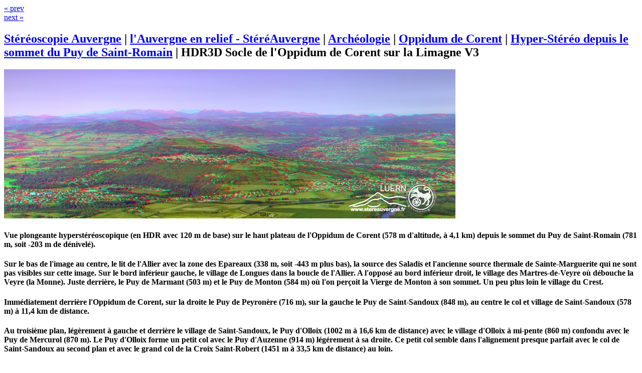

--- FILE ---
content_type: text/html; charset=UTF-8
request_url: https://www.stereauvergne.fr/archeologie/archeologie-arverne-a-corent/hyperstereo-sommet-puy-de-saint-romain/dromeuf-anag-tncfo_4806_08_4839_41-oppidumcorentsocle-tftc-h1080.png.php
body_size: 6338
content:
<!DOCTYPE html>
<html lang="fr-FR">
	<head>
		<meta charset="UTF-8">
			<script src="/zp-core/js/jquery.min.js"></script>
	<script src="/zp-core/js/jquery-migrate.min.js"></script>
			<script src="/zp-core/js/zp_general.js"></script>
			<script src="/zp-core/js/encoder.js"></script>
	<script src="/zp-core/js/tag.js"></script>
		<link type="text/css" rel="stylesheet" href="/zp-core/zp-extensions/tag_suggest/tag.css" />
		<script>
		var _tagList = ["Abreuvoir","Abri","ACAVIC","Aditus","Aiguille volcanique","Aiguilles du Diable","Alandier","Amas d\'amphores","Amphore","Anaglyphe","âne","ânon","Arbre","Arc boutant","Arc brisé","Arc en anse","Arc parabolique","Arc plein-cintre","Archéotroupe","Argile","Arkose","Art Naturel","ASM Rugby","Augustonemetum","Autel Druidique","Basalte","Bassin","Bataille","Bâtiment gallo-romain","Beaune-le-Froid","Benmoréite","Bloc, claste volcanique","Bois de Fontmagnie","Bois de Rochetoux","Bombe volcanique","Bouclier de Brennus","Bouteille","Brèche de Rolland","Buron","Butte de Montjuzet","Cage","Calcaire","Calvaire","Canalisation","Caniveau","Captage","Carrière","Carrière Mérovingienne","Cascade","Cascade de la Beaume","Casier","Casque","Cathédrale Clermont-Fd Notre-Dame-de-l\'Assomption","Cave","Cavea","Caviste","Cavité","Cella","Cellier","Chai","Chaîne des Puys","Chamablanc","Chambon-sur-Lac","Chantier pour tonneaux","Chaos granitique","Chapelle","Chapelle absidiale","Chapelle rayonnante","Chapiteau","Charbon","Charme les Chars","Châtaigneraie","Château de Tournoël","Château fort","Chemin de la Vialle","cheminée de fée","Cheminée de fée / Demoiselle coiffée","Cheval","Chevet","Cime de la Plaine","Cirque de la Fontaine Salée","Citerne","Clermont-Ferrand","Clou","Col d\'Eylac","Col de Ceyssat","Col de Font de Cère","Col de la Cabanne","Col de la Croix Morand, Dyane","Col de la Croix Saint-Robert","Colombage","Colonnade basaltique","Colonne","Cône strombolien","Couloir","Cournols","Crâne de Bouc","Crapaudine","Cratère","Crèche","Crête","Crête d\'Argnassou","Creux de la Berte","Croisée d\'Ogives","Croix","Croix de Ternant","Cupule (rocher, pierre)","Cuve","Cuve de foulage","Cygne","Dallage","Danse","Dépotoir","Dolium","Drain","Dyke","Édicule","Emmarchement","Entablement basaltique","Ernest Tyssandier d\'Escous","Érosion","Escalier","Estive","Falaise","Fanum","Fausse colonnade basaltique","Faux prisme","Flèche","Fondation","Fontaine","Fontaine d\'Amboise","Fontaine des Pères","Fontaine du Terrail","Fontaine exèdre","Fontaine Urbain II","Fosse","Fosse d\'aisance","Fouille","Four à pain","Four culinaire Gaulois","Four de potier Gaulois","Four gallo-romain","Foyer","Fromage","Frons scaenae","Gargouille","Gentiane jaune","Gergovie et Val d\'Allier","Gergovie Merdogne","Glace","Glacière (cuve)","GR30","GR4","Grand Sarcoui","Grand Suchet","Grande Roue","Grange","Grotte","Guerrier gaulois","Haute-Auvergne (Cantal)","HDR","Henri Gourgouillon","Hôtel d\'Albiat","Hôtel de Chazerat","Hôtel de Fontenilhes","Hôtel de Grandseigne","Hôtel de Savaron","Hôtel particulier","Hyper-stéréophotographie","Hypocauste","Imbrice","la Banne d\'Ordanche","la Dogne","la Dordogne","la Dore","La Roche-Blanche","la Tour Carrée","Lac Chambon","Lac de Guéry","Lac de Servières","Lande","Lanterneau","Lapilli, lapillo, gravier volcanique","Latrine","le Capucin","Le Mont-Dore","le Traversin","Légionnaire romain","Lembron","Les Ambiani","Les Arverniales","les Fours de Peyre Arse","Les Martres-de-Veyre","Limagne","Linteau","Maison","Maison d\'Adam et Eve","Maison des Centaures","Maison médiévale","Maison renaissance","Marne","Massif des Monts Dore","Massif du Sancy","Mazuc","Menhir","Menhir de Ludesse","Menhir dit Pierre Fichade","Mérule","Mezzanine","Monne","Montagne de la Garde","Montant de porte","Monument","Morphoïmaginoïde","Mortier","Mur","Mur Gallo-Romain","Nef","neussargues","Nichoir","Nid de la Poule","Notre-Dame-du-Port","Nymphée","Ocre","Olloix","Omble Chevalier","Oppidum de Corent","Oppidum de Gergovie - Merdogne","Oppidum de Gondole","Opus incertum","Opus reticulatum","Opus vittatum","Orcet","Orchestra","Orcival","Orgue basaltique","Paille","Palissade","Palissade tressée, claire-voie, treillage","Pan de bois","Pan de la Grange","Parapente","Parapente motorisé","Paréidolies","Parement","Paroi","Pas de l\'âne","Pas de Peyrol","Péribole (enceinte sacrée)","Petit Puy de Dôme","Petit Sarcoui","Petit Suchet","Phonolite","Pierre Carrée","Pierre de lave","Pigeonnier","Pissenlit","Placard","Place de Jaude","Place de la Poterne","Place de la Victoire","Place du Terrail","Plage","Plaine de Laschamp","Plaine du Puy de Dôme","Pont de Riberolles","Porche","Postsceanium","Prés de Côme","Primevère","Prisme basaltique","Prosceanium","Puits","Puits citerne Gauloise","Puits gallo-romain","Pulpitum","Puy","Puy Balmet","Puy Bataillouse","Puy Chavaroche","Puy Chopine","Puy d\'Auzenne","Puy d\'Olloix","Puy de Barbier","Puy de Baudet","Puy de Cacadogne","Puy de Charade","Puy de Cliergue","Puy de Clierzou, le Cliersou","Puy de Combe Perret","Puy de Côme","Puy de Couleyras","Puy de Crouel","Puy de Dôme","Puy de Grave Noire","Puy de Gravenoire","Puy de l\'Aiguiller","Puy de l\'Angle","Puy de la Mey","Puy de la Pierre","Puy de la Tache","Puy de la Tourte","Puy de la Vache","Puy de Lassolas","Puy de Lemptégy (Lantegy)","Puy de Louchadière","Puy de Mareilh","Puy de Mercoeur","Puy de Mercurol","Puy de Mergue","Puy de Monne","Puy de Monteillet","Puy de Monténard","Puy de Peyre Arse","Puy de Peyronère","Puy de Saint-Romain","Puy de Saint-Sandoux","Puy de Sancy","Puy de Seycheuse","Puy de Surains","Puy des Crebasses","Puy des Goules","Puy des Gouttes","Puy des Grosmanaux","Puy Ferrand","Puy Fillu","Puy Griou","Puy Gros","Puy Mary","Puy Pariou","Puy Pouge","Puy Redon","Puy Violent","Râtelier","Roc d\'Hoziéres","Roc de Cuzeau","Roc des Ombres","Roche Noire","Roche ronde","Roche Sanadoire","Roche Taillade","Roche Tuilière","Rocher de Laqueuille","Rocher de Laval","Rocher du Bec","Rochers de l\'Hor","Rochers du Capitaine et ses 3 Filles","Roches de Vassivière","Rudus","Sablière","Saint-Saturnin","Salers","Sanctuaire gallo-romain","Sanctuaire gaulois","Scenae","Scories volcaniques","Seuil de porte","Solin","Source","Source de Bard ou du Chaudron","Source de Ceyssat","Source de la Gargouillère","Source des Saladis","Source du Gourgoulet","Source du Traversin","Source sacrée","Source Saint-Aubin","Square","Square Virlogeux","Squelette","Stade Marcel Michelin","Statumen","Stratovolcan","Stylobates","Summum dorsum","Super-Lioran","Surface scoriacée basaltique","Taverne","Tegula","Téléphérique","Téléphérique du Plomb du Cantal","Téléphérique du Sancy","Temple de Mercure","Temple gallo-romain","Terrazzo","Téton de Vénus","Théâtre gallo-romain","Théâtre ou Hémicycle Gaulois","Therme gallo-romaine","Tintignac","Tour de potier","Tour du Puy de Dôme","Trachy-andésite","Trachy-basalte","Trachyte","Tracs","Tramway Translohr","Tras","Trou de poteau","Tuf","Urbain II","Vache","Vache Montbéliarde","Vache Salers","Vallée de Chaudefour","Vallée de l\'Alagnon","Vallée de la Cère","Vallée de la Jordanne","Vallée glacière de Fontsalade","Varennes","Vasque gallo-romaine","Vendeix Bas / Haut","Vercingétorix","Vieux Clermont","Villa gallo-romaine","Voie gauloise","Voie romaine","Vulcania"];
		$(function() {
			$('#search_input, #edit-editable_4, .tagsuggest').tagSuggest({separator: ',', tags: _tagList})
		});
	</script>
			<script src="/zp-core/zp-extensions/rating/jquery.MetaData.js"></script>
		<script src="/zp-core/zp-extensions/rating/jquery.rating.js"></script>
				<link rel="stylesheet" href="/zp-core/zp-extensions/rating/jquery.rating.css" type="text/css" />
		<script>
			$.fn.rating.options = {cancel: 'retract'};
		</script>
		<meta http-equiv="Cache-control" content="no-cache">
<meta http-equiv="pragma" content="no-cache">
<meta name="description" content="Vue plongeante hyperstéréoscopique (en HDR avec 120 m de base) sur le haut plateau de l&#039;Oppidum de Corent (578 m d&#039;altitude, à 4,1 km) depuis le sommet du Pu">
<meta name="publisher" content="https://www.stereauvergne.fr">
<meta name="creator" content="https://www.stereauvergne.fr">
<meta name="author" content="admin">
<meta name="copyright" content="©2012 : www.david-romeuf.fr">
<meta name="generator" content="ZenphotoCMS 1.6.8">
<meta name="revisit-after" content="10 Days">
<meta name="expires" content="Mon, 19 Jan 2026 22:14:48 +0100 GMT">
<link rel="prev" href="https://www.stereauvergne.fr/archeologie/archeologie-arverne-a-corent/hyperstereo-sommet-puy-de-saint-romain/dromeuf_anag_4806_4839-socleoppidumdecorentdepuissommetpuydesaintromain-niv-sat15-ret-tftc-h1080.png.php">
<link rel="next" href="https://www.stereauvergne.fr/archeologie/archeologie-arverne-a-corent/hyperstereo-sommet-puy-de-saint-romain/dromeuf_anag_4845_4866-oppidumcorentmontsdorevalallierdepuissommetpuydesaintromain-devoil-h1080.png.php">
		<title>HDR3D Socle de l&#039;Oppidum de Corent sur la Limagne V3 | Hyper-Stéréo depuis le sommet du Puy de Saint-Romain | Oppidum de Corent | Archéologie | l&#039;Auvergne en relief - StéréAuvergne | Stéréoscopie Auvergne</title>		<link rel="stylesheet" href="/themes/basic/styles/dark.css" type="text/css" />
		<link rel="stylesheet" href="/themes/basic/common.css" type="text/css" />
					</head>
	<body>
				<div id="main">
			<div id="gallerytitle">
				<div class="imgnav">
											<div class="imgprevious"><a href="/archeologie/archeologie-arverne-a-corent/hyperstereo-sommet-puy-de-saint-romain/dromeuf_anag_4806_4839-socleoppidumdecorentdepuissommetpuydesaintromain-niv-sat15-ret-tftc-h1080.png.php" title="Previous Image">« prev</a></div>
												<div class="imgnext"><a href="/archeologie/archeologie-arverne-a-corent/hyperstereo-sommet-puy-de-saint-romain/dromeuf_anag_4845_4866-oppidumcorentmontsdorevalallierdepuissommetpuydesaintromain-devoil-h1080.png.php" title="Next Image">next »</a></div>
										</div>
				<h2>
					<span>
						<a href="http://www.stereauvergne.fr">Stéréoscopie Auvergne</a><span class="aftertext"> | </span><a href="/" title="l&#039;Auvergne en relief - StéréAuvergne" class="galleryindexurl">l&#039;Auvergne en relief - StéréAuvergne</a> | <a href="/archeologie/" title="Archéologie">Archéologie</a><span class="betweentext"> | </span><a href="/archeologie/archeologie-arverne-a-corent/" title="Oppidum de Corent">Oppidum de Corent</a><span class="aftertext"> | </span><a href="/archeologie/archeologie-arverne-a-corent/hyperstereo-sommet-puy-de-saint-romain/" title="Hyper-Stéréo depuis le sommet du Puy de Saint-Romain">Hyper-Stéréo depuis le sommet du Puy de Saint-Romain</a><span class="aftertext"> | </span>					</span>
HDR3D Socle de l'Oppidum de Corent sur la Limagne V3				</h2>
			</div>
			<!-- The Image -->
			<div id="image">
				<strong>
											<a href="/cache/archeologie/archeologie-arverne-a-corent/hyperstereo-sommet-puy-de-saint-romain/dromeuf-anag-tncfo_4806_08_4839_41-oppidumcorentsocle-tftc-h1080_FULL_watermark-luern-stereauvergne-blanc.png" title="HDR3D Socle de l&#039;Oppidum de Corent sur la Limagne V3" class="fullimage">
							<img alt="HDR3D Socle de l&#039;Oppidum de Corent sur la Limagne V3" loading="lazy" width="900" height="297" src="/cache/archeologie/archeologie-arverne-a-corent/hyperstereo-sommet-puy-de-saint-romain/dromeuf-anag-tncfo_4806_08_4839_41-oppidumcorentsocle-tftc-h1080_900_watermark-luern-stereauvergne-blanc.png?cached=1587388456" />						</a>
										</strong>
			</div>
			<div id="narrow">
				<h4>
  Vue plongeante hyperstéréoscopique (en HDR avec 120 m de base) sur le haut plateau de l'Oppidum de Corent (578 m d'altitude, à 4,1 km) depuis le sommet du Puy de Saint-Romain (781 m, soit -203 m de dénivelé).
</h4>
<h4>
  Sur le bas de l'image au centre, le lit de l'Allier avec la zone des Epareaux (338 m, soit -443 m plus bas), la source des Saladis et l'ancienne source thermale de Sainte-Marguerite qui ne sont pas visibles sur cette image. Sur le bord inférieur gauche, le village de Longues dans la boucle de l'Allier. A l'opposé au bord inférieur droit, le village des Martres-de-Veyre où débouche la Veyre (la Monne). Juste derrière, le Puy de Marmant (503 m) et le Puy de Monton (584 m) où l'on perçoit la Vierge de Monton à son sommet. Un peu plus loin le village du Crest.
</h4>
<h4>
  Immédiatement derrière l'Oppidum de Corent, sur la droite le Puy de Peyronère (716 m), sur la gauche le Puy de Saint-Sandoux (848 m), au centre le col et village de Saint-Sandoux (578 m) à 11,4 km de distance.
</h4>
<h4>
  Au troisième plan, légèrement à gauche et derrière le village de Saint-Sandoux, le Puy d'Olloix (1002 m à 16,6 km de distance) avec le village d'Olloix à mi-pente (860 m) confondu avec le Puy de Mercurol (870 m). Le Puy d'Olloix forme un petit col avec le Puy d'Auzenne (914 m) légérement à sa droite. Ce petit col semble dans l'alignement presque parfait avec le col de Saint-Sandoux au second plan et avec le grand col de la Croix Saint-Robert (1451 m à 33,5 km de distance) au loin.
</h4>
<h4>
  Sur la droite du col de la Croix Saint-Robert (au Nord) on reconnait très facilement les 4 sommets du Massif volcanique des Monts Dore, le Puy de l'Angle (1738 m) avec ses dernières névés (la ville du Mont-Dore est juste derrière sur sa face opposée), le Puy de Barbier (1702 m), le Puy de la Monne (1692 m) et le Puy de la Tache (1629 m). Enfin au loin sur le bord droit de l'image, le col de la Croix Morand (1401 m).
</h4>
<h4>
  Si l'on revient au col de la Croix Saint-Robert au centre et au fond de l'image, sur la gauche (au Sud), on reconnait le sommet du Roc de Cuzeau (1737 m) et son col à 1648 m, le Puy des Crebasses (1762 m), le Puy de Cascadogne (1785 m), la pointe la plus haute du Puy de Sancy (1885 m) et l'ensemble du cirque qui domine la Vallée de Chaudefour avec le Puy Ferrand (1854 m) à 37,5 km.
</h4>
<h4>
  Les 3 cols de Saint-Sandoux, d'Olloix et de la Croix Saint-Robert semblent presque alignés.
</h4>				<hr /><br />
				<span class="tags_title"><strong>Tags:</strong> </span><ul class="taglist">
	<li><a href="/page/search/tags/Anaglyphe/" title="Anaglyphe">Anaglyphe</a></li>
	<li><a href="/page/search/tags/%22Col+de+la+Croix+Morand%2C+Dyane%22/" title="Col de la Croix Morand, Dyane">Col de la Croix Morand, Dyane</a></li>
	<li><a href="/page/search/tags/%22Col+de+la+Croix+Saint-Robert%22/" title="Col de la Croix Saint-Robert">Col de la Croix Saint-Robert</a></li>
	<li><a href="/page/search/tags/%22Gergovie+et+Val+d%27Allier%22/" title="Gergovie et Val d&#039;Allier">Gergovie et Val d'Allier</a></li>
	<li><a href="/page/search/tags/%22Massif+des+Monts+Dore%22/" title="Massif des Monts Dore">Massif des Monts Dore</a></li>
	<li><a href="/page/search/tags/%22Massif+du+Sancy%22/" title="Massif du Sancy">Massif du Sancy</a></li>
	<li><a href="/page/search/tags/%22Oppidum+de+Corent%22/" title="Oppidum de Corent">Oppidum de Corent</a></li>
	<li><a href="/page/search/tags/%22Puy+d%27Auzenne%22/" title="Puy d&#039;Auzenne">Puy d'Auzenne</a></li>
	<li><a href="/page/search/tags/%22Puy+d%27Olloix%22/" title="Puy d&#039;Olloix">Puy d'Olloix</a></li>
	<li><a href="/page/search/tags/%22Puy+de+Barbier%22/" title="Puy de Barbier">Puy de Barbier</a></li>
	<li><a href="/page/search/tags/%22Puy+de+Cacadogne%22/" title="Puy de Cacadogne">Puy de Cacadogne</a></li>
	<li><a href="/page/search/tags/%22Puy+de+l%27Angle%22/" title="Puy de l&#039;Angle">Puy de l'Angle</a></li>
	<li><a href="/page/search/tags/%22Puy+de+la+Tache%22/" title="Puy de la Tache">Puy de la Tache</a></li>
	<li><a href="/page/search/tags/%22Puy+de+Mercurol%22/" title="Puy de Mercurol">Puy de Mercurol</a></li>
	<li><a href="/page/search/tags/%22Puy+de+Monne%22/" title="Puy de Monne">Puy de Monne</a></li>
	<li><a href="/page/search/tags/%22Puy+de+Peyron%C3%A8re%22/" title="Puy de Peyronère">Puy de Peyronère</a></li>
	<li><a href="/page/search/tags/%22Puy+de+Saint-Romain%22/" title="Puy de Saint-Romain">Puy de Saint-Romain</a></li>
	<li><a href="/page/search/tags/%22Puy+de+Saint-Sandoux%22/" title="Puy de Saint-Sandoux">Puy de Saint-Sandoux</a></li>
	<li><a href="/page/search/tags/%22Puy+de+Sancy%22/" title="Puy de Sancy">Puy de Sancy</a></li>
	<li><a href="/page/search/tags/%22Puy+des+Crebasses%22/" title="Puy des Crebasses">Puy des Crebasses</a></li>
	<li><a href="/page/search/tags/%22Puy+Ferrand%22/" title="Puy Ferrand">Puy Ferrand</a></li>
	<li><a href="/page/search/tags/%22Roc+de+Cuzeau%22/" title="Roc de Cuzeau">Roc de Cuzeau</a></li>
	<li><a href="/page/search/tags/%22Source+des+Saladis%22/" title="Source des Saladis">Source des Saladis</a></li>
	<li><a href="/page/search/tags/%22Vall%C3%A9e+de+Chaudefour%22/" title="Vallée de Chaudefour">Vallée de Chaudefour</a></li>
</ul>				<br class="clearall" />

					<form name="star_rating_images_759" id="star_rating_images_759" action="submit">
					<input type="radio" class="star" name="star_rating-value_images_759" value="1" title="1 star" />
						<input type="radio" class="star" name="star_rating-value_images_759" value="2" title="2 stars" />
						<input type="radio" class="star" name="star_rating-value_images_759" value="3" title="3 stars" />
						<input type="radio" class="star" name="star_rating-value_images_759" value="4" title="4 stars" />
						<input type="radio" class="star" name="star_rating-value_images_759" value="5" title="5 stars" />
						<span id="submit_button_images_759">
				<input type="button" class="button buttons" value="Submit »" onclick="cast_images_759();" />
			</span>
				</form>
	<span class="clearall" ></span>
	<span class="vote" id="vote_images_759" >
		Not yet rated	</span>
	<script>
		var recast_images_759 = 0;
		$(document).ready(function() {
			$('#star_rating_images_759 :radio.star').rating('select', '0');
			});

		function cast_images_759() {
			var dataString = $('#star_rating_images_759').serialize();
			if (dataString || recast_images_759) {
						if (!dataString) {
						dataString = 'star_rating-value_images_759=0';
					}
						$.ajax({
					type: 'POST',
					cache: false,
					url: '/zp-core/zp-extensions/rating/update.php',
					data: dataString + '&id=759&table=images'
				});
				recast_images_759 = 1;
				$('#vote_images_759').html('Vote Submitted');
			} else {
				$('#vote_images_759').html('nothing to submit');
			}
		}
	</script>
				</div>
		</div>
<div id="credit">
	<a href="/page/archive/"  title="Archive View">Archive View</a> |
	Powered by <a href="https://www.zenphoto.org" target="_blank" rel="noopener noreferrer" title="The simpler media website CMS">Zenphoto</a></div>
	</body>
</html>

<!-- zenphoto version 1.6.8 -->
<!-- Zenphoto script processing end:0.1485 seconds -->
